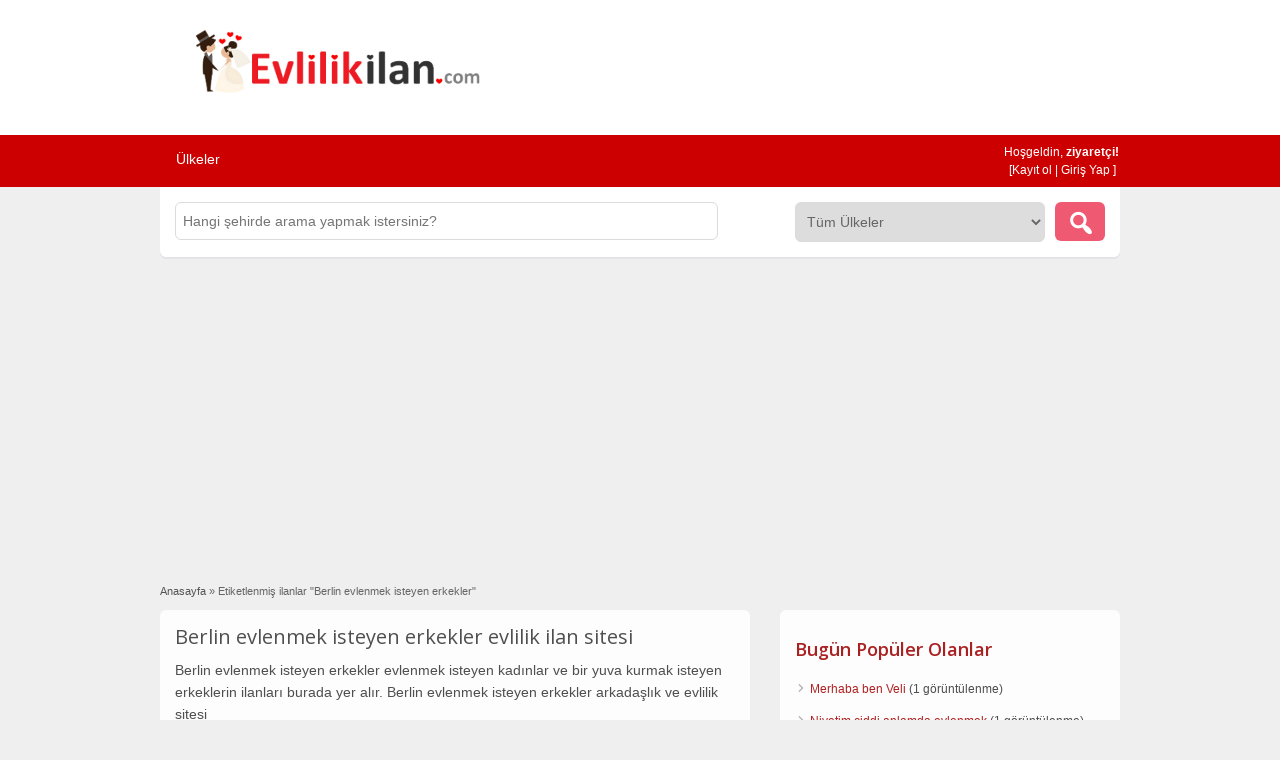

--- FILE ---
content_type: text/html; charset=UTF-8
request_url: https://www.evlilikilan.com/ad-tag/berlin-evlenmek-isteyen-erkekler/
body_size: 10879
content:
<!DOCTYPE html><html lang="tr" prefix="og: https://ogp.me/ns#"><head><meta charset="UTF-8"><link rel="preconnect" href="https://fonts.gstatic.com/" crossorigin /><meta name="viewport" content="width=device-width, initial-scale=1"><link rel="profile" href="http://gmpg.org/xfn/11"><title>Berlin evlenmek isteyen erkekler Evlilik ilanları sitesi Türk Gurbetçi Arkadaşlık ilanı</title><link rel="manifest" href="/superpwa-manifest.json"><meta name="theme-color" content="#ef2323"><meta name="mobile-web-app-capable" content="yes"><meta name="apple-touch-fullscreen" content="yes"><meta name="apple-mobile-web-app-title" content="Evlilik ilan"><meta name="application-name" content="Evlilik ilan"><meta name="apple-mobile-web-app-capable" content="yes"><meta name="apple-mobile-web-app-status-bar-style" content="default"><link rel="apple-touch-icon"  href="https://www.evlilikilan.com/wp-content/themes/classipress/images/logo-192x192.png"><link rel="apple-touch-icon" sizes="192x192" href="https://www.evlilikilan.com/wp-content/themes/classipress/images/logo-192x192.png"><link rel="apple-touch-startup-image" media="screen and (device-width: 320px) and (device-height: 568px) and (-webkit-device-pixel-ratio: 2) and (orientation: landscape)" href="https://www.evlilikilan.com/wp-content/uploads/superpwa-splashIcons/super_splash_screens/icon_1136x640.png"/><link rel="apple-touch-startup-image" media="screen and (device-width: 320px) and (device-height: 568px) and (-webkit-device-pixel-ratio: 2) and (orientation: portrait)" href="https://www.evlilikilan.com/wp-content/uploads/superpwa-splashIcons/super_splash_screens/icon_640x1136.png"/><link rel="apple-touch-startup-image" media="screen and (device-width: 414px) and (device-height: 896px) and (-webkit-device-pixel-ratio: 3) and (orientation: landscape)" href="https://www.evlilikilan.com/wp-content/uploads/superpwa-splashIcons/super_splash_screens/icon_2688x1242.png"/><link rel="apple-touch-startup-image" media="screen and (device-width: 414px) and (device-height: 896px) and (-webkit-device-pixel-ratio: 2) and (orientation: landscape)" href="https://www.evlilikilan.com/wp-content/uploads/superpwa-splashIcons/super_splash_screens/icon_1792x828.png"/><link rel="apple-touch-startup-image" media="screen and (device-width: 375px) and (device-height: 812px) and (-webkit-device-pixel-ratio: 3) and (orientation: portrait)" href="https://www.evlilikilan.com/wp-content/uploads/superpwa-splashIcons/super_splash_screens/icon_1125x2436.png"/><link rel="apple-touch-startup-image" media="screen and (device-width: 414px) and (device-height: 896px) and (-webkit-device-pixel-ratio: 2) and (orientation: portrait)" href="https://www.evlilikilan.com/wp-content/uploads/superpwa-splashIcons/super_splash_screens/icon_828x1792.png"/><link rel="apple-touch-startup-image" media="screen and (device-width: 375px) and (device-height: 812px) and (-webkit-device-pixel-ratio: 3) and (orientation: landscape)" href="https://www.evlilikilan.com/wp-content/uploads/superpwa-splashIcons/super_splash_screens/icon_2436x1125.png"/><link rel="apple-touch-startup-image" media="screen and (device-width: 414px) and (device-height: 736px) and (-webkit-device-pixel-ratio: 3) and (orientation: portrait)" href="https://www.evlilikilan.com/wp-content/uploads/superpwa-splashIcons/super_splash_screens/icon_1242x2208.png"/><link rel="apple-touch-startup-image" media="screen and (device-width: 414px) and (device-height: 736px) and (-webkit-device-pixel-ratio: 3) and (orientation: landscape)" href="https://www.evlilikilan.com/wp-content/uploads/superpwa-splashIcons/super_splash_screens/icon_2208x1242.png"/><link rel="apple-touch-startup-image" media="screen and (device-width: 375px) and (device-height: 667px) and (-webkit-device-pixel-ratio: 2) and (orientation: landscape)" href="https://www.evlilikilan.com/wp-content/uploads/superpwa-splashIcons/super_splash_screens/icon_1334x750.png"/><link rel="apple-touch-startup-image" media="screen and (device-width: 375px) and (device-height: 667px) and (-webkit-device-pixel-ratio: 2) and (orientation: portrait)" href="https://www.evlilikilan.com/wp-content/uploads/superpwa-splashIcons/super_splash_screens/icon_750x1334.png"/><link rel="apple-touch-startup-image" media="screen and (device-width: 1024px) and (device-height: 1366px) and (-webkit-device-pixel-ratio: 2) and (orientation: landscape)" href="https://www.evlilikilan.com/wp-content/uploads/superpwa-splashIcons/super_splash_screens/icon_2732x2048.png"/><link rel="apple-touch-startup-image" media="screen and (device-width: 1024px) and (device-height: 1366px) and (-webkit-device-pixel-ratio: 2) and (orientation: portrait)" href="https://www.evlilikilan.com/wp-content/uploads/superpwa-splashIcons/super_splash_screens/icon_2048x2732.png"/><link rel="apple-touch-startup-image" media="screen and (device-width: 834px) and (device-height: 1194px) and (-webkit-device-pixel-ratio: 2) and (orientation: landscape)" href="https://www.evlilikilan.com/wp-content/uploads/superpwa-splashIcons/super_splash_screens/icon_2388x1668.png"/><link rel="apple-touch-startup-image" media="screen and (device-width: 834px) and (device-height: 1194px) and (-webkit-device-pixel-ratio: 2) and (orientation: portrait)" href="https://www.evlilikilan.com/wp-content/uploads/superpwa-splashIcons/super_splash_screens/icon_1668x2388.png"/><link rel="apple-touch-startup-image" media="screen and (device-width: 834px) and (device-height: 1112px) and (-webkit-device-pixel-ratio: 2) and (orientation: landscape)" href="https://www.evlilikilan.com/wp-content/uploads/superpwa-splashIcons/super_splash_screens/icon_2224x1668.png"/><link rel="apple-touch-startup-image" media="screen and (device-width: 414px) and (device-height: 896px) and (-webkit-device-pixel-ratio: 3) and (orientation: portrait)" href="https://www.evlilikilan.com/wp-content/uploads/superpwa-splashIcons/super_splash_screens/icon_1242x2688.png"/><link rel="apple-touch-startup-image" media="screen and (device-width: 834px) and (device-height: 1112px) and (-webkit-device-pixel-ratio: 2) and (orientation: portrait)" href="https://www.evlilikilan.com/wp-content/uploads/superpwa-splashIcons/super_splash_screens/icon_1668x2224.png"/><link rel="apple-touch-startup-image" media="screen and (device-width: 768px) and (device-height: 1024px) and (-webkit-device-pixel-ratio: 2) and (orientation: portrait)" href="https://www.evlilikilan.com/wp-content/uploads/superpwa-splashIcons/super_splash_screens/icon_1536x2048.png"/><link rel="apple-touch-startup-image" media="screen and (device-width: 768px) and (device-height: 1024px) and (-webkit-device-pixel-ratio: 2) and (orientation: landscape)" href="https://www.evlilikilan.com/wp-content/uploads/superpwa-splashIcons/super_splash_screens/icon_2048x1536.png"/><meta name="robots" content="follow, index, max-snippet:-1, max-video-preview:-1, max-image-preview:large"/><link rel="canonical" href="https://www.evlilikilan.com/ad-tag/berlin-evlenmek-isteyen-erkekler/" /><meta property="og:locale" content="tr_TR" /><meta property="og:type" content="article" /><meta property="og:title" content="Berlin evlenmek isteyen erkekler Evlilik ilanları sitesi Türk Gurbetçi Arkadaşlık ilanı" /><meta property="og:url" content="https://www.evlilikilan.com/ad-tag/berlin-evlenmek-isteyen-erkekler/" /><meta property="og:site_name" content="Evlilik ilanları sitesi Türk Gurbetçi Arkadaşlık ilanı" /><meta property="article:publisher" content="https://www.facebook.com/evlilikilan" /><meta property="og:image" content="https://www.evlilikilan.com/wp-content/uploads/2021/09/evlilik-ilan-opengraph.png" /><meta property="og:image:secure_url" content="https://www.evlilikilan.com/wp-content/uploads/2021/09/evlilik-ilan-opengraph.png" /><meta property="og:image:width" content="1200" /><meta property="og:image:height" content="630" /><meta property="og:image:type" content="image/png" /><meta name="twitter:card" content="summary_large_image" /><meta name="twitter:title" content="Berlin evlenmek isteyen erkekler Evlilik ilanları sitesi Türk Gurbetçi Arkadaşlık ilanı" /><meta name="twitter:site" content="@evlilikilani" /><meta name="twitter:image" content="https://www.evlilikilan.com/wp-content/uploads/2021/09/evlilik-ilan-opengraph.png" /><meta name="twitter:label1" content="İlanlar" /><meta name="twitter:data1" content="8" /> <script type="application/ld+json" class="rank-math-schema">{"@context":"https://schema.org","@graph":[{"@type":"Organization","@id":"https://www.evlilikilan.com/#organization","name":"Evlilik ilanlar\u0131 sitesi T\u00fcrk Gurbet\u00e7i Arkada\u015fl\u0131k ilan\u0131","sameAs":["https://www.facebook.com/evlilikilan","https://twitter.com/evlilikilani"]},{"@type":"WebSite","@id":"https://www.evlilikilan.com/#website","url":"https://www.evlilikilan.com","name":"Evlilik ilanlar\u0131 sitesi T\u00fcrk Gurbet\u00e7i Arkada\u015fl\u0131k ilan\u0131","alternateName":"Evlilik ilan","publisher":{"@id":"https://www.evlilikilan.com/#organization"},"inLanguage":"tr"},{"@type":"BreadcrumbList","@id":"https://www.evlilikilan.com/ad-tag/berlin-evlenmek-isteyen-erkekler/#breadcrumb","itemListElement":[{"@type":"ListItem","position":"1","item":{"@id":"https://www.evlilikilan.com","name":"Ana Sayfa"}},{"@type":"ListItem","position":"2","item":{"@id":"https://www.evlilikilan.com/ad-tag/berlin-evlenmek-isteyen-erkekler/","name":"Berlin evlenmek isteyen erkekler"}}]},{"@type":"CollectionPage","@id":"https://www.evlilikilan.com/ad-tag/berlin-evlenmek-isteyen-erkekler/#webpage","url":"https://www.evlilikilan.com/ad-tag/berlin-evlenmek-isteyen-erkekler/","name":"Berlin evlenmek isteyen erkekler Evlilik ilanlar\u0131 sitesi T\u00fcrk Gurbet\u00e7i Arkada\u015fl\u0131k ilan\u0131","isPartOf":{"@id":"https://www.evlilikilan.com/#website"},"inLanguage":"tr","breadcrumb":{"@id":"https://www.evlilikilan.com/ad-tag/berlin-evlenmek-isteyen-erkekler/#breadcrumb"}}]}</script> <link rel='dns-prefetch' href='//fonts.googleapis.com' /> <script>WebFontConfig={google:{families:["Open Sans:300italic,400italic,600italic,300,400,600:latin,latin-ext&display=swap"]}};if ( typeof WebFont === "object" && typeof WebFont.load === "function" ) { WebFont.load( WebFontConfig ); }</script><script data-optimized="1" src="https://www.evlilikilan.com/wp-content/plugins/litespeed-cache/assets/js/webfontloader.min.js"></script><link data-optimized="2" rel="stylesheet" href="https://www.evlilikilan.com/wp-content/litespeed/css/28db282ca0109b5e5d36cf2db404f7ee.css?ver=70a59" /><!--[if IE 7]><link rel='stylesheet' id='at-ie7-css' href='https://www.evlilikilan.com/wp-content/themes/classipress/styles/ie7.css' type='text/css' media='all' />
<![endif]-->
<!--[if IE 8]><link rel='stylesheet' id='at-ie8-css' href='https://www.evlilikilan.com/wp-content/themes/classipress/styles/ie8.css' type='text/css' media='all' />
<![endif]--> <script type="text/javascript" src="https://ajax.googleapis.com/ajax/libs/jquery/3.6.0/jquery.min.js" id="jquery-js"></script> <script type="text/javascript" id="cp-bump-ad-script-js-extra">/*  */
var cp_bump_ad = {"ajaxurl":"\/wp-admin\/admin-ajax.php","errbump":"Bir hata olu\u015ftu.","okbump":"\u0130lan yukar\u0131 ta\u015f\u0131nd\u0131!","countbump":"Y\u00fckseltilen ilanlar: "};
/*  */</script> <script type="text/javascript" src="https://www.evlilikilan.com/wp-content/plugins/classipress-bump-ad/script.js" id="cp-bump-ad-script-js"></script> <script type="text/javascript" src="https://www.evlilikilan.com/wp-content/themes/classipress/includes/js/tinynav.min.js" id="tinynav-js"></script> <script type="text/javascript" src="https://www.evlilikilan.com/wp-content/themes/classipress/theme-framework/js/footable/jquery.footable.min.js" id="footable-js"></script> <script type="text/javascript" id="theme-scripts-js-extra">/*  */
var classipress_params = {"appTaxTag":"ad_tag","require_images":"1","ad_parent_posting":"yes","ad_currency":"\u20ac","currency_position":"right_space","home_url":"https:\/\/www.evlilikilan.com\/","ajax_url":"\/wp-admin\/admin-ajax.php","nonce":"951899fbc1","text_processing":"\u0130\u015fleniyor...","text_require_images":"L\u00fctfen bir resim y\u00fckleyin.","text_before_delete_ad":"Bu reklam\u0131 silmek istedi\u011finizden emin misiniz?","text_mobile_navigation":"Men\u00fc","loader":"https:\/\/www.evlilikilan.com\/wp-content\/themes\/classipress\/images\/loader.gif","listing_id":"0"};
/*  */</script> <script type="text/javascript" src="https://www.evlilikilan.com/wp-content/themes/classipress/includes/js/theme-scripts.min.js" id="theme-scripts-js"></script> <link rel="https://api.w.org/" href="https://www.evlilikilan.com/wp-json/" /><link rel="shortcut icon" href="https://www.evlilikilan.com/wp-content/themes/classipress/images/favicon.ico" /><meta name="generator" content="ClassiPress 3.6.1" /><link rel="alternate" type="application/rss+xml" title="RSS 2.0" href="https://www.evlilikilan.com/feed/?post_type=ad_listing"><meta property="og:type" content="website" /><meta property="og:locale" content="tr_TR" /><meta property="og:site_name" content="Evlilik ilanları sitesi Türk Gurbetçi Arkadaşlık ilanı" /><meta property="og:image" content="https://www.evlilikilan.com/wp-content/themes/classipress/images/cp_logo_black.png" /><meta property="og:url" content="https://www.evlilikilan.com/ad-tag/berlin-evlenmek-isteyen-erkekler/" /><meta property="og:title" content="Berlin evlenmek isteyen erkekler" /> <script async src="https://pagead2.googlesyndication.com/pagead/js/adsbygoogle.js?client=ca-pub-2561806946364518"
     crossorigin="anonymous"></script> <link as="style" rel="stylesheet preload prefetch" href="https://fonts.googleapis.com/css2?family=Roboto:wght@300;400;500&display=swap" type="text/css" crossorigin="anonymous" /></head><body class="archive tax-ad_tag term-berlin-evlenmek-isteyen-erkekler term-1608 wp-custom-logo wp-theme-classipress user-registration-page ur-settings-sidebar-show"><div class="container"><div class="header"><div class="header_main"><div class="header_main_bg"><div class="header_main_res"><div id="logo"><a title="Evlilikilan anasayfasına geri dön" class="site-logo" href="https://www.evlilikilan.com/">
<img src="https://www.evlilikilan.com/wp-content/themes/classipress/images/cp_logo_black.png" class="header-logo" width="320" height="80" alt="Evlilik ilanları" />
</a></div><div class="adblock"></div><div class="clr"></div></div></div></div><div class="header_menu"><div class="header_menu_res"><ul id="menu-header" class="menu"><li id="menu-item-22" class="menu-item menu-item-type-post_type menu-item-object-page menu-item-22"><a href="https://www.evlilikilan.com/ulkeler/">Ülkeler</a><div class="adv_categories" id="adv_categories"><div class="catcol first"><ul class="maincat-list"><li class="maincat cat-item-9"><a href="https://www.evlilikilan.com/ad-category/almanya/" title="Almanya evlilik ilanları, Almanya kız arkadaş, Almanya evlenmek isteyen erkekler, Almanya evlilik sitesi">Almanya</a></li><li class="maincat cat-item-8"><a href="https://www.evlilikilan.com/ad-category/amerika/" title="Amerika arkadaşlık ilanı, usa, abd, amerika evlilik ilanları">Amerika</a></li><li class="maincat cat-item-504"><a href="https://www.evlilikilan.com/ad-category/avustralya/" title="Avustralya&#039;da evlenmek isteyen Türklerin ilan sitesi. Avustralya evlilik siteleri ve Avustralya arkadaşlık ilanları">Avustralya</a></li><li class="maincat cat-item-17"><a href="https://www.evlilikilan.com/ad-category/avusturya/" title="Avusturya eş adayları, Avusturya Evlilik ilanları">Avusturya</a></li><li class="maincat cat-item-52"><a href="https://www.evlilikilan.com/ad-category/azerbaycan/" title="Azerbaycan evlilik sitesi, Azerbaycan evlilik ilanları">Azerbaycan</a></li><li class="maincat cat-item-879"><a href="https://www.evlilikilan.com/ad-category/bae/" title="BAE, Abu Dabi, Dubai, Acman, Füceyre, Resü&#039;l-Hayme, Şârika ve Ummül-Kayveyn arkadaş arayanlar ve dubai evlilik ilanları sitesinde yer alan tüm ilan ve içerikler bu sayfada yer alır.">BAE</a></li><li class="maincat cat-item-19"><a href="https://www.evlilikilan.com/ad-category/belcika/" title="Belçika evlilik ilanları">Belçika</a></li><li class="maincat cat-item-45"><a href="https://www.evlilikilan.com/ad-category/cek-cumhuriyeti/" title="Çek Cumhuriyeti evlilik sitesi, Çekya evlilik ilanları">Çek Cumhuriyeti</a></li><li class="maincat cat-item-48"><a href="https://www.evlilikilan.com/ad-category/danimarka/" title="Danimarka evlilik sitesi, Danimarka evlilik ilanları">Danimarka</a></li><li class="maincat cat-item-321"><a href="https://www.evlilikilan.com/ad-category/finlandiya/" title="Finlandiya&#039;da evlilik ve arkadaşlık ilanları ">Finlandiya</a></li><li class="maincat cat-item-15"><a href="https://www.evlilikilan.com/ad-category/fransa/" title="Fransa Evlilik ilanı, fransa erkek arkadaş bul, fransa kız arkadaş ilanları">Fransa</a></li></ul></div><div class="catcol"><ul class="maincat-list"><li class="maincat cat-item-14"><a href="https://www.evlilikilan.com/ad-category/hollanda/" title="Hollanda kız arkadaş, Hollanda Erkek Arkadaş, Hollanda Evlilik ilanları">Hollanda</a></li><li class="maincat cat-item-18"><a href="https://www.evlilikilan.com/ad-category/ingiltere/" title="İngiltere evlilik ilanları, londra kız arkadaş bul, Birleşik krallık arkadaşlık ilanı">İngiltere</a></li><li class="maincat cat-item-1319"><a href="https://www.evlilikilan.com/ad-category/irak/" title="Irak evlenmek isteyen bayanlar, evlilik arayan erkeklerin ilanları burada yer alır.">Irak</a></li><li class="maincat cat-item-44"><a href="https://www.evlilikilan.com/ad-category/irlanda/" title="irlanda evlilik sitesi, irlanda evlilik ilanları burada">İrlanda</a></li><li class="maincat cat-item-50"><a href="https://www.evlilikilan.com/ad-category/ispanya/" title="İspanya evlilik sitesi, İspanya evlilik ilanları">İspanya</a></li><li class="maincat cat-item-21"><a href="https://www.evlilikilan.com/ad-category/isvec/" title="İsveç evlilik ilanları">İsveç</a></li><li class="maincat cat-item-20"><a href="https://www.evlilikilan.com/ad-category/isvicre/" title="İsviçre evlenmek isteyenler, isviçre evlilik ilanları">İsviçre</a></li><li class="maincat cat-item-16"><a href="https://www.evlilikilan.com/ad-category/italya/" title="İtalya evlilik ilanları, italya evlenmek isteyen bayanlar &amp; erkekler">İtalya</a></li><li class="maincat cat-item-159"><a href="https://www.evlilikilan.com/ad-category/japonya/" title="Japonya arkadaşlık sitesi, Japonya evlilik ilanları">Japonya</a></li><li class="maincat cat-item-25"><a href="https://www.evlilikilan.com/ad-category/kanada/" title="Kanada Evlilik ilanları, kanada eş adayları">Kanada</a></li><li class="maincat cat-item-1317"><a href="https://www.evlilikilan.com/ad-category/kibris/" title="Kıbrıs evlilik sitesi, Kıbrıs arkadaşlık ilanları ile aradığınız aşkı burada bulacaksınız.">Kıbrıs</a></li></ul></div><div class="catcol"><ul class="maincat-list"><li class="maincat cat-item-46"><a href="https://www.evlilikilan.com/ad-category/macaristan/" title="Macaristan evlilik sitesi, Macaristan evlilik ilanları">Macaristan</a></li><li class="maincat cat-item-49"><a href="https://www.evlilikilan.com/ad-category/norvec/" title="Norveç evlilik ilanları, Norveç evlilik sitesi">Norveç</a></li><li class="maincat cat-item-47"><a href="https://www.evlilikilan.com/ad-category/polonya/" title="Polonya evlilik sitesi, Polonya evlilik ilanları">Polonya</a></li><li class="maincat cat-item-51"><a href="https://www.evlilikilan.com/ad-category/portekiz/" title="Portekiz Evlilik sitesi, Portekiz evlilik ilanları ve evlenmek isteyen Türkler">Portekiz</a></li><li class="maincat cat-item-23"><a href="https://www.evlilikilan.com/ad-category/rusya/" title="Rusya evlilik ilanları, rusya kız arkadaş bul, rus evlenecek kız arıyorum">Rusya</a></li><li class="maincat cat-item-403"><a href="https://www.evlilikilan.com/ad-category/sirbistan/" title="Sırbistan evlilik düşünenler, Sırbistan evlenme ilanları sitesi">Sırbistan</a></li><li class="maincat cat-item-54"><a href="https://www.evlilikilan.com/ad-category/slovakya/" title="Slovakya evlilik ilanları">Slovakya</a></li><li class="maincat cat-item-97"><a href="https://www.evlilikilan.com/ad-category/suudi-arabistan/" title="Suudi Arabistan arkadaşlık sitesi, Suudi arabistan evlilik ilanları burada">Suudi Arabistan</a></li><li class="maincat cat-item-1779"><a href="https://www.evlilikilan.com/ad-category/turkiye/" title="Türkiye&#039;de yaşayan ve yurtdışında evlenmek isteyen adayların ilanları bu kısımda yer almaktadır.">Türkiye</a></li><li class="maincat cat-item-24"><a href="https://www.evlilikilan.com/ad-category/ukrayna/" title="Ukrayna evlilik ilanları, Ukrayna evlenmek isteyen kızlar">Ukrayna</a></li></ul></div></div></li></ul><div class="headerright">
Hoşgeldin, <strong>ziyaretçi!</strong> <br /> [<a href="https://www.evlilikilan.com/kayit-ol/">Kayıt ol</a> |
<a href="https://www.evlilikilan.com/giris-yap/">Giriş Yap</a> ]&nbsp;</div><div class="clr"></div></div></div></div><div id="search-bar"><div class="searchblock_out"><div class="searchblock"><form action="https://www.evlilikilan.com/" method="get" id="searchform" class="form_search"><div class="searchfield"><input name="s" type="text" id="s" tabindex="1" class="editbox_search" style="" value="" placeholder="Hangi şehirde arama yapmak istersiniz?" /></div><div class="searchbutcat"><button class="dashicons-before btn-topsearch" type="submit" tabindex="3" title="İlan ara" id="go" value="search" name="sa"></button><select  name='scat' id='scat' class='searchbar' tabindex="2"><option value='0' selected='selected'>Tüm Ülkeler</option><option class="level-0" value="9">Almanya</option><option class="level-0" value="8">Amerika</option><option class="level-0" value="504">Avustralya</option><option class="level-0" value="17">Avusturya</option><option class="level-0" value="52">Azerbaycan</option><option class="level-0" value="879">BAE</option><option class="level-0" value="19">Belçika</option><option class="level-0" value="48">Danimarka</option><option class="level-0" value="321">Finlandiya</option><option class="level-0" value="15">Fransa</option><option class="level-0" value="14">Hollanda</option><option class="level-0" value="18">İngiltere</option><option class="level-0" value="1319">Irak</option><option class="level-0" value="44">İrlanda</option><option class="level-0" value="50">İspanya</option><option class="level-0" value="21">İsveç</option><option class="level-0" value="20">İsviçre</option><option class="level-0" value="16">İtalya</option><option class="level-0" value="159">Japonya</option><option class="level-0" value="1317">Kıbrıs</option><option class="level-0" value="47">Polonya</option><option class="level-0" value="403">Sırbistan</option><option class="level-0" value="54">Slovakya</option><option class="level-0" value="1779">Türkiye</option><option class="level-0" value="24">Ukrayna</option>
</select></div></form></div></div></div><div class="clr"></div><div class="pad10 dotted"></div><div align="center"><ins class="adsbygoogle EIHEADER"
style="display:block"
data-ad-client="ca-pub-2561806946364518"
data-ad-slot="7455652721"
data-ad-format="auto"
data-full-width-responsive="true"></ins> <script>(adsbygoogle = window.adsbygoogle || []).push({});</script> </div><div class="clr"></div><div class="content"><div class="content_botbg"><div class="content_res"><div id="breadcrumb"><div id="crumbs"><div class="breadcrumb-trail breadcrumbs" itemprop="breadcrumb"><span class="trail-begin"><a href="https://www.evlilikilan.com" title="Evlilik ilanları sitesi Türk Gurbetçi Arkadaşlık ilanı" rel="home">Anasayfa</a></span>
<span class="sep">&raquo;</span> <span class="trail-end">Etiketlenmiş ilanlar "Berlin evlenmek isteyen erkekler"</span></div></div></div><div class="content_left"><div class="shadowblock_out"><div class="shadowblock"><h1 class="single dotted">Berlin evlenmek isteyen erkekler evlilik ilan sitesi</h1><p>Berlin evlenmek isteyen erkekler evlenmek isteyen kadınlar ve bir yuva kurmak isteyen erkeklerin ilanları burada yer alır. Berlin evlenmek isteyen erkekler arkadaşlık ve evlilik sitesi</p><div align="center"><ins class="adsbygoogle EITG"
style="display:inline-block"
data-ad-client="ca-pub-2561806946364518"
data-ad-slot="5508146238"></ins> <script>(adsbygoogle = window.adsbygoogle || []).push({});</script> </div></div></div><div class="post-block-out "><div class="post-block"><div class="post-left"><p title="Güvenilir bayan arıyorum" class="nopreview" data-rel="https://www.evlilikilan.com/wp-content/uploads/2022/02/772563-e1643823716666-199x500.png"><img width="85" height="85" src="https://www.evlilikilan.com/wp-content/uploads/2022/02/772563-e1643823716666-85x85.png" class="attachment-ad-medium size-ad-medium" alt="2E49F016-B3DA-4E77-947F-575BFC435249" decoding="async" srcset="https://www.evlilikilan.com/wp-content/uploads/2022/02/772563-e1643823716666-85x85.png 85w, https://www.evlilikilan.com/wp-content/uploads/2022/02/772563-e1643823716666-50x50.png 50w, https://www.evlilikilan.com/wp-content/uploads/2022/02/772563-e1643823716666-75x75.png 75w, https://www.evlilikilan.com/wp-content/uploads/2022/02/772563-e1643823716666-100x100.png 100w" sizes="(max-width: 85px) 100vw, 85px" /></p></div><div class="post-right full"><h3><a href="https://www.evlilikilan.com/ads/guvenilir-bayan-ariyorum/">Güvenilir bayan arıyorum</a></h3><div class="clr"></div><p class="post-meta">
<span class="dashicons-before folder"><a href="https://www.evlilikilan.com/ad-category/almanya/" rel="tag">Almanya</a></span> <span class="dashicons-before owner"><img alt='' src='https://www.evlilikilan.com/wp-content/litespeed/avatar/9443ecaaf6f959c1bead026488f434a2.jpg?ver=1763561921' srcset='https://www.evlilikilan.com/wp-content/litespeed/avatar/c93e13e74573cd2ca969117e6f37cff2.jpg?ver=1763561921 2x' class='avatar avatar-32 photo' height='32' width='32' decoding='async'/><a href="https://www.evlilikilan.com/author/toprak_49/" title="Toprak_49 tarafından yazılan yazılar" rel="author">Toprak_49</a></span> <span class="dashicons-before clock"><span>2 Şubat 2022</span></span></p><div class="clr"></div><p class="post-desc">Kendine güvenen, ömür boyu benimle olmak isteyen bayan arıyorum. Dürüst ve hoşgörülü bayanlar tercihimdir.</p><div class="clr"></div></div><div class="clr"></div></div></div><div class="post-block-out "><div class="post-block"><div class="post-left"><p title="Hayat kurmaya hazırım" class="nopreview" data-rel="https://www.evlilikilan.com/wp-content/uploads/2022/01/505030-rotated-e1642615852320-375x500.jpg"><img width="85" height="85" src="https://www.evlilikilan.com/wp-content/uploads/2022/01/505030-rotated-e1642615852320-85x85.jpg" class="attachment-ad-medium size-ad-medium" alt="20191112_064454" decoding="async" srcset="https://www.evlilikilan.com/wp-content/uploads/2022/01/505030-rotated-e1642615852320-85x85.jpg 85w, https://www.evlilikilan.com/wp-content/uploads/2022/01/505030-rotated-e1642615852320-50x50.jpg 50w, https://www.evlilikilan.com/wp-content/uploads/2022/01/505030-rotated-e1642615852320-75x75.jpg 75w, https://www.evlilikilan.com/wp-content/uploads/2022/01/505030-rotated-e1642615852320-100x100.jpg 100w" sizes="(max-width: 85px) 100vw, 85px" /></p></div><div class="post-right full"><h3><a href="https://www.evlilikilan.com/ads/hayat-kurmaya-hazirim/">Hayat kurmaya hazırım</a></h3><div class="clr"></div><p class="post-meta">
<span class="dashicons-before folder"><a href="https://www.evlilikilan.com/ad-category/almanya/" rel="tag">Almanya</a></span> <span class="dashicons-before owner"><img alt='' src='https://www.evlilikilan.com/wp-content/litespeed/avatar/aa487453194f6bb6b24e0b7790690c52.jpg?ver=1763583347' srcset='https://www.evlilikilan.com/wp-content/litespeed/avatar/e0f1b016e2876115dbb7b65960cdfdcf.jpg?ver=1763583347 2x' class='avatar avatar-32 photo' height='32' width='32' loading='lazy' decoding='async'/><a href="https://www.evlilikilan.com/author/capan-hakan/" title="Capan hakan tarafından yazılan yazılar" rel="author">Capan hakan</a></span> <span class="dashicons-before clock"><span>19 Ocak 2022</span></span></p><div class="clr"></div><p class="post-desc">Hayatı ben ile ortak paylaşacak. İyi ve zor günlerde, yalan dolan olmuyacak karekteri iyi, açık sözlü hanım olacak. Süslü püslü olmayacak, temiz ve bakımlı olacak. <a class="moretag" href="https://www.evlilikilan.com/ads/hayat-kurmaya-hazirim/">[&hellip;]</a></p><div class="clr"></div></div><div class="clr"></div></div></div><div class="post-block-out "><div class="post-block"><div class="post-left"><p title="Ciddi anlamda tanışıpta evlenecek bayan arıyorum" class="nopreview" data-rel="https://www.evlilikilan.com/wp-content/uploads/2021/12/81634-375x500.jpg"><img width="85" height="85" src="https://www.evlilikilan.com/wp-content/uploads/2021/12/81634-85x85.jpg" class="attachment-ad-medium size-ad-medium" alt="IMG-20210712-WA0000" decoding="async" loading="lazy" srcset="https://www.evlilikilan.com/wp-content/uploads/2021/12/81634-85x85.jpg 85w, https://www.evlilikilan.com/wp-content/uploads/2021/12/81634-50x50.jpg 50w, https://www.evlilikilan.com/wp-content/uploads/2021/12/81634-75x75.jpg 75w, https://www.evlilikilan.com/wp-content/uploads/2021/12/81634-100x100.jpg 100w" sizes="auto, (max-width: 85px) 100vw, 85px" /></p></div><div class="post-right full"><h3><a href="https://www.evlilikilan.com/ads/ciddi-anlamda-tanisipta-evlenecek-bayan-ariyorum/">Ciddi anlamda tanışıpta evlenecek bayan arıyorum</a></h3><div class="clr"></div><p class="post-meta">
<span class="dashicons-before folder"><a href="https://www.evlilikilan.com/ad-category/almanya/" rel="tag">Almanya</a></span> <span class="dashicons-before owner"><img alt='' src='https://www.evlilikilan.com/wp-content/litespeed/avatar/581a1a13fb7abf61e040c0302c3bb054.jpg?ver=1763583347' srcset='https://www.evlilikilan.com/wp-content/litespeed/avatar/7fd79ebb376c0be1d60ba6d62c05be12.jpg?ver=1763583347 2x' class='avatar avatar-32 photo' height='32' width='32' loading='lazy' decoding='async'/><a href="https://www.evlilikilan.com/author/hergunyenibirgunbasliyor/" title="Hergunyenibirgunbasliyor tarafından yazılan yazılar" rel="author">Hergunyenibirgunbasliyor</a></span> <span class="dashicons-before clock"><span>26 Aralık 2021</span></span></p><div class="clr"></div><p class="post-desc">Yalnizlikdan kurtulmak isteyen benim gibi yalnız yaşayan bayanlara sesleniyorum. Yeniden bir yuva kurmak icin ciddi anlamda tanışıpta evlenmek isteyen bayanlara sesleniyorum. Benim yaşım 50 ben <a class="moretag" href="https://www.evlilikilan.com/ads/ciddi-anlamda-tanisipta-evlenecek-bayan-ariyorum/">[&hellip;]</a></p><div class="clr"></div></div><div class="clr"></div></div></div><div class="post-block-out "><div class="post-block"><div class="post-left"><p title="Yeni bir yuva" class="nopreview" data-rel="https://www.evlilikilan.com/wp-content/uploads/2019/06/971546-e1642364440491-282x500.jpg"><img width="85" height="85" src="https://www.evlilikilan.com/wp-content/uploads/2019/06/971546-e1642364440491-85x85.jpg" class="attachment-ad-medium size-ad-medium" alt="20190613_011642" decoding="async" loading="lazy" srcset="https://www.evlilikilan.com/wp-content/uploads/2019/06/971546-e1642364440491-85x85.jpg 85w, https://www.evlilikilan.com/wp-content/uploads/2019/06/971546-e1642364440491-50x50.jpg 50w, https://www.evlilikilan.com/wp-content/uploads/2019/06/971546-e1642364440491-75x75.jpg 75w, https://www.evlilikilan.com/wp-content/uploads/2019/06/971546-e1642364440491-100x100.jpg 100w" sizes="auto, (max-width: 85px) 100vw, 85px" /></p></div><div class="post-right full"><h3><a href="https://www.evlilikilan.com/ads/yeni-bir-yuva/">Yeni bir yuva</a></h3><div class="clr"></div><p class="post-meta">
<span class="dashicons-before folder"><a href="https://www.evlilikilan.com/ad-category/almanya/" rel="tag">Almanya</a></span> <span class="dashicons-before owner"><img alt='' src='https://www.evlilikilan.com/wp-content/litespeed/avatar/d26aeb085f704a6bd032cf9b9b4a2101.jpg?ver=1763583347' srcset='https://www.evlilikilan.com/wp-content/litespeed/avatar/28d51c7f04afe7ba2517faec6c6ccb67.jpg?ver=1763583347 2x' class='avatar avatar-32 photo' height='32' width='32' loading='lazy' decoding='async'/><a href="https://www.evlilikilan.com/author/ali-kilic/" title="Ali kilic tarafından yazılan yazılar" rel="author">Ali kilic</a></span> <span class="dashicons-before clock"><span>16 Aralık 2021</span></span></p><div class="clr"></div><p class="post-desc">İsmim Ali Konyalıyım, 61 yaşındayım. Berlin&#8217;de yalnız yaşıyorum. Evlenip bir yuva kurmak istiyorum.</p><div class="clr"></div></div><div class="clr"></div></div></div><div class="post-block-out "><div class="post-block"><div class="post-left"><p title="Dürüst tanışmak" class="nopreview" data-rel="https://www.evlilikilan.com/wp-content/uploads/2021/11/254975-375x500.jpg"><img width="85" height="85" src="https://www.evlilikilan.com/wp-content/uploads/2021/11/254975-85x85.jpg" class="attachment-ad-medium size-ad-medium" alt="IMG_20210730_195727" decoding="async" loading="lazy" srcset="https://www.evlilikilan.com/wp-content/uploads/2021/11/254975-85x85.jpg 85w, https://www.evlilikilan.com/wp-content/uploads/2021/11/254975-50x50.jpg 50w, https://www.evlilikilan.com/wp-content/uploads/2021/11/254975-75x75.jpg 75w, https://www.evlilikilan.com/wp-content/uploads/2021/11/254975-100x100.jpg 100w" sizes="auto, (max-width: 85px) 100vw, 85px" /></p></div><div class="post-right full"><h3><a href="https://www.evlilikilan.com/ads/durust-tanismak/">Dürüst tanışmak</a></h3><div class="clr"></div><p class="post-meta">
<span class="dashicons-before folder"><a href="https://www.evlilikilan.com/ad-category/almanya/" rel="tag">Almanya</a></span> <span class="dashicons-before owner"><img alt='' src='https://www.evlilikilan.com/wp-content/litespeed/avatar/038830d85ea26c96fa4673889deff9f1.jpg?ver=1763534522' srcset='https://www.evlilikilan.com/wp-content/litespeed/avatar/79dfafb3e874ecafb17a26eb2249d005.jpg?ver=1763534522 2x' class='avatar avatar-32 photo' height='32' width='32' loading='lazy' decoding='async'/><a href="https://www.evlilikilan.com/author/deniz-bln/" title="Deniz bln tarafından yazılan yazılar" rel="author">Deniz bln</a></span> <span class="dashicons-before clock"><span>6 Kasım 2021</span></span></p><div class="clr"></div><p class="post-desc">Berlin&#8217;de yaşıyorum bekâr inşaat mühendisiyim. Yaşıma uygun dürüst bir hatunla tanışmak istiyorum.</p><div class="clr"></div></div><div class="clr"></div></div></div><div class="post-block-out "><div class="post-block"><div class="post-left"><p title="Merhaba ben Bora"><img class="attachment-ad-medium" alt="no-thumb" width="85" height="85" title="" src="https://www.evlilikilan.com/wp-content/themes/classipress/images/no-thumb-150x150.png" /></p></div><div class="post-right full"><h3><a href="https://www.evlilikilan.com/ads/merhaba-ben-bora/">Merhaba ben Bora</a></h3><div class="clr"></div><p class="post-meta">
<span class="dashicons-before folder"><a href="https://www.evlilikilan.com/ad-category/almanya/" rel="tag">Almanya</a></span> <span class="dashicons-before owner"><img alt='' src='https://www.evlilikilan.com/wp-content/litespeed/avatar/b8131ef3e0ef2b3ba22a02e076598fbf.jpg?ver=1763534494' srcset='https://www.evlilikilan.com/wp-content/litespeed/avatar/e1fb1e4376befb9ab015bf899c1c72d6.jpg?ver=1763534494 2x' class='avatar avatar-32 photo' height='32' width='32' loading='lazy' decoding='async'/><a href="https://www.evlilikilan.com/author/berliner/" title="Berliner tarafından yazılan yazılar" rel="author">Berliner</a></span> <span class="dashicons-before clock"><span>1 Kasım 2021</span></span></p><div class="clr"></div><p class="post-desc">Artık ömrümün geri kalanını sevgili eşimle geçirmek istiyorum. Bizim kültürümüzü tanıyan, aile değerlerimizi bilen. Saygı, sevgi değerlerine önem veren bir hanım arkadaşla aile kurmak istiyorum.</p><div class="clr"></div></div><div class="clr"></div></div></div><div class="post-block-out "><div class="post-block"><div class="post-left"><p title="Selam bayanlar" class="nopreview" data-rel="https://www.evlilikilan.com/wp-content/uploads/2021/08/152151-376x500.jpeg"><img width="85" height="85" src="https://www.evlilikilan.com/wp-content/uploads/2021/08/152151-85x85.jpeg" class="attachment-ad-medium size-ad-medium" alt="A2627486-1A9D-4174-99B9-4647C41B5A6E" decoding="async" loading="lazy" srcset="https://www.evlilikilan.com/wp-content/uploads/2021/08/152151-85x85.jpeg 85w, https://www.evlilikilan.com/wp-content/uploads/2021/08/152151-50x50.jpeg 50w, https://www.evlilikilan.com/wp-content/uploads/2021/08/152151-75x75.jpeg 75w, https://www.evlilikilan.com/wp-content/uploads/2021/08/152151-100x100.jpeg 100w" sizes="auto, (max-width: 85px) 100vw, 85px" /></p></div><div class="post-right full"><h3><a href="https://www.evlilikilan.com/ads/selam-bayanlar/">Selam bayanlar</a></h3><div class="clr"></div><p class="post-meta">
<span class="dashicons-before folder"><a href="https://www.evlilikilan.com/ad-category/almanya/" rel="tag">Almanya</a></span> <span class="dashicons-before owner"><img alt='' src='https://www.evlilikilan.com/wp-content/litespeed/avatar/caec68afebcaf5edd52ef0a90155b66c.jpg?ver=1763583347' srcset='https://www.evlilikilan.com/wp-content/litespeed/avatar/04409bcd1a4d29ddd47ad94c1b73a579.jpg?ver=1763583347 2x' class='avatar avatar-32 photo' height='32' width='32' loading='lazy' decoding='async'/><a href="https://www.evlilikilan.com/author/brindar/" title="Brindar tarafından yazılan yazılar" rel="author">Brindar</a></span> <span class="dashicons-before clock"><span>2 Ağustos 2021</span></span></p><div class="clr"></div><p class="post-desc">Merhaba arkadaşlar yaşım 33. Berlin&#8217;de yaşıyorum, yalnız bir bayanla. Ciddi düşünüyorum iyi günler.</p><div class="clr"></div></div><div class="clr"></div></div></div><div class="post-block-out "><div class="post-block"><div class="post-left"><p title="Evlenmek isteyen bayanlara sesleniyorum" class="nopreview" data-rel="https://www.evlilikilan.com/wp-content/uploads/2021/07/686074-375x500.jpg"><img width="85" height="85" src="https://www.evlilikilan.com/wp-content/uploads/2021/07/686074-85x85.jpg" class="attachment-ad-medium size-ad-medium" alt="IMG_20210711_074117" decoding="async" loading="lazy" srcset="https://www.evlilikilan.com/wp-content/uploads/2021/07/686074-85x85.jpg 85w, https://www.evlilikilan.com/wp-content/uploads/2021/07/686074-50x50.jpg 50w, https://www.evlilikilan.com/wp-content/uploads/2021/07/686074-75x75.jpg 75w, https://www.evlilikilan.com/wp-content/uploads/2021/07/686074-100x100.jpg 100w" sizes="auto, (max-width: 85px) 100vw, 85px" /></p></div><div class="post-right full"><h3><a href="https://www.evlilikilan.com/ads/evlenmek-isteyen-bayanlara-sesleniyorum/">Evlenmek isteyen bayanlara sesleniyorum</a></h3><div class="clr"></div><p class="post-meta">
<span class="dashicons-before folder"><a href="https://www.evlilikilan.com/ad-category/almanya/" rel="tag">Almanya</a></span> <span class="dashicons-before owner"><img alt='' src='https://www.evlilikilan.com/wp-content/litespeed/avatar/99fec10e948ad625e2d358518913db15.jpg?ver=1763583346' srcset='https://www.evlilikilan.com/wp-content/litespeed/avatar/62452685c69252e6901df66c7921939a.jpg?ver=1763583347 2x' class='avatar avatar-32 photo' height='32' width='32' loading='lazy' decoding='async'/><a href="https://www.evlilikilan.com/author/sunusoyleyim/" title="Sunusoyleyim tarafından yazılan yazılar" rel="author">Sunusoyleyim</a></span> <span class="dashicons-before clock"><span>11 Temmuz 2021</span></span></p><div class="clr"></div><p class="post-desc">Almanya Berlin kentin&#8217;de yaşıyorum. Alman vatandaşıyım, yaşım 50, yeniden bir yuva kurmak icin ciddi anlamda tanışıp evlenecek bayan arıyorum. Eğer sende ciddiysen, o zaman mesajını <a class="moretag" href="https://www.evlilikilan.com/ads/evlenmek-isteyen-bayanlara-sesleniyorum/">[&hellip;]</a></p><div class="clr"></div></div><div class="clr"></div></div></div></div><div class="content_right"><div class="shadowblock_out widget-top-ads-today" id="top_ads-10"><div class="shadowblock"><h2 class="dotted">Bugün Popüler Olanlar</h2><ul class="pop"><li><a href="https://www.evlilikilan.com/ads/merhaba-ben-veli/">Merhaba ben Veli</a> (1&nbsp;görüntülenme)</li><li><a href="https://www.evlilikilan.com/ads/niyetim-ciddi-anlamda-evlenmek/">Niyetim ciddi anlamda evlenmek</a> (1&nbsp;görüntülenme)</li><li><a href="https://www.evlilikilan.com/ads/duisburg-ici-anlasmali-evlilik/">Duisburg içi anlaşmalı evlilik</a> (1&nbsp;görüntülenme)</li><li><a href="https://www.evlilikilan.com/ads/yurt-disinda-yasiyorum/">Yurt dışında yaşıyorum</a> (1&nbsp;görüntülenme)</li><li><a href="https://www.evlilikilan.com/ads/yas-farketmez-ciddiyet-onemli/">Yaş farketmez ciddiyet önemli</a> (1&nbsp;görüntülenme)</li><li><a href="https://www.evlilikilan.com/ads/gonuller-bir-olsun/">Gönüller bir olsun</a> (1&nbsp;görüntülenme)</li><li><a href="https://www.evlilikilan.com/ads/evlilik-yapabilecegim-ciddi-biri/">Evlilik yapabileceğim ciddi biri</a> (1&nbsp;görüntülenme)</li><li><a href="https://www.evlilikilan.com/ads/saygi-sevgi-sadakat/">Saygı sevgi sadakat</a> (1&nbsp;görüntülenme)</li><li><a href="https://www.evlilikilan.com/ads/merhaba-bayanlar/">Merhaba bayanlar</a> (1&nbsp;görüntülenme)</li><li><a href="https://www.evlilikilan.com/ads/sadece-niyeti-ciddi-olan-bayanlar-yazsin/">Sadece niyeti ciddi olan bayanlar yazsın</a> (1&nbsp;görüntülenme)</li><li><a href="https://www.evlilikilan.com/ads/anlasabilecegim-bayan-ariyorum/">Anlaşabileceğim bayan arıyorum</a> (1&nbsp;görüntülenme)</li><li><a href="https://www.evlilikilan.com/ads/huzurlu-yuva/">Huzurlu yuva</a> (1&nbsp;görüntülenme)</li><li><a href="https://www.evlilikilan.com/ads/zaman-herseyin-ilacidir/">Zaman herşeyin ilacıdır</a> (1&nbsp;görüntülenme)</li><li><a href="https://www.evlilikilan.com/ads/kalbi-temiz-ciddi-bayan/">Kalbi temiz ciddi bayan</a> (1&nbsp;görüntülenme)</li><li><a href="https://www.evlilikilan.com/ads/ciddi-tanisiklik-ve-sonrasinda-evlilik/">Ciddi tanisiklik ve sonrasinda evlilik</a> (1&nbsp;görüntülenme)</li><li><a href="https://www.evlilikilan.com/ads/kismetse-evlenmek-istiyorum/">Kısmetse evlenmek istiyorum</a> (1&nbsp;görüntülenme)</li><li><a href="https://www.evlilikilan.com/ads/bende-mutlu-olmak-isterim/">Bende  mutlu  olmak isterim</a> (1&nbsp;görüntülenme)</li><li><a href="https://www.evlilikilan.com/ads/mutlu-olmak-ve-mutlu-etmek-istiyorum/">Mutlu olmak ve mutlu etmek istiyorum</a> (1&nbsp;görüntülenme)</li><li><a href="https://www.evlilikilan.com/ads/koblenz-ve-dusseldorf-cevresinden-bayan-arkadas-ariyorum/">Koblenz ve Düsseldorf cevresinden Bayan Arkadas Ariyorum</a> (1&nbsp;görüntülenme)</li><li><a href="https://www.evlilikilan.com/ads/her-seyin-hayirlisi-olsun/">Her şeyin hayırlısı olsun</a> (1&nbsp;görüntülenme)</li><li><a href="https://www.evlilikilan.com/ads/raziysan-gel-benimle/">Razıysan gel benimle</a> (1&nbsp;görüntülenme)</li><li><a href="https://www.evlilikilan.com/ads/ciddi-evlilik-dusunmekteyim/">Ciddi evlilik düşünmekteyim</a> (1&nbsp;görüntülenme)</li><li><a href="https://www.evlilikilan.com/ads/ciddi-evlenmek-isteyenler/">Ciddi evlenmek isteyenler</a> (1&nbsp;görüntülenme)</li><li><a href="https://www.evlilikilan.com/ads/nerdesin-ey-guzel-ask/">Nerdesin ey güzel aşk</a> (1&nbsp;görüntülenme)</li><li><a href="https://www.evlilikilan.com/ads/ciddi-bir-evlilik-dusunuyorum/">Ciddi bir evlilik düşünüyorum</a> (1&nbsp;görüntülenme)</li><li><a href="https://www.evlilikilan.com/ads/evlenmek-amacimiz/">Evlenmek amacımız</a> (1&nbsp;görüntülenme)</li><li><a href="https://www.evlilikilan.com/ads/huzur-arayan-bayanlar/">Huzur arayan bayanlar</a> (1&nbsp;görüntülenme)</li><li><a href="https://www.evlilikilan.com/ads/lutfen-durustce-evlenmek-istiyorum/">Lütfen dürüstce evlenmek istiyorum</a> (1&nbsp;görüntülenme)</li><li><a href="https://www.evlilikilan.com/ads/merhaba-evlilik-dusunenler-tercihim/">Merhaba evlilik düşünenler tercihim</a> (1&nbsp;görüntülenme)</li><li><a href="https://www.evlilikilan.com/ads/durust-bayan-aramaktayim/">Dürüst bayan aramaktayım</a> (1&nbsp;görüntülenme)</li><li><a href="https://www.evlilikilan.com/ads/ciddi-olan-bayanlar-yazsin/">Ciddi olan bayanlar yazsın</a> (1&nbsp;görüntülenme)</li><li><a href="https://www.evlilikilan.com/ads/mutaassip-bir-bayan-ariyorum/">Mutaassıp bir bayan arıyorum</a> (1&nbsp;görüntülenme)</li><li><a href="https://www.evlilikilan.com/ads/amerikada-anlasmali-veya-ciddi-bir-evlilik-dusunuyorum/">Amerika&#8217;da anlaşmalı veya ciddi bir evlilik düşünüyorum</a> (1&nbsp;görüntülenme)</li><li><a href="https://www.evlilikilan.com/ads/merhaba/">Merhaba</a> (1&nbsp;görüntülenme)</li><li><a href="https://www.evlilikilan.com/ads/sadece-ciddi-birisiyle/">Sadece ciddi birisiyle</a> (1&nbsp;görüntülenme)</li><li><a href="https://www.evlilikilan.com/ads/anlasmali-evlilik-yapmak-isteyen/">Anlaşmalı evlilik yapmak isteyen</a> (1&nbsp;görüntülenme)</li><li><a href="https://www.evlilikilan.com/ads/ciddi-evlilik-istiyenler/">Ciddi Evlilik istiyenler</a> (1&nbsp;görüntülenme)</li><li><a href="https://www.evlilikilan.com/ads/ciddi-hanimlari-beklerim-saygilar/">Ciddi hanımları beklerim saygılar</a> (1&nbsp;görüntülenme)</li><li><a href="https://www.evlilikilan.com/ads/bayan-arkadas-ariyorum-lutfen-ciddi-olanlar-yazsin/">Bayan arkadaş arıyorum Lütfen ciddi olanlar yazsin</a> (1&nbsp;görüntülenme)</li><li><a href="https://www.evlilikilan.com/ads/benimle-evlenecek-ciddi-bayan-ariyorum/">Benimle evlenecek ciddi bayan arıyorum</a> (1&nbsp;görüntülenme)</li></ul></div></div><div class="shadowblock_out widget_cp_recent_posts" id="cp_recent_posts-2"><div class="shadowblock"><h2 class="dotted">Blog</h2><ul class="from-blog"><li><div class="post-thumb"></div><h3><a href="https://www.evlilikilan.com/evlilik-ilan-buyumeye-devam-ediyor/">Evlilik ilan büyümeye devam ediyor!</a></h3><p class="side-meta">yazan <a href="https://www.evlilikilan.com/author/editor/" title="editor tarafından yazılan yazılar" rel="author">editor</a> on 4 Aralık 2020 - <span><span class="screen-reader-text">Evlilik ilan büyümeye devam ediyor! için</span> yorumlar kapalı</span></p><p>2018 yılının başından bugünlere kadar her geçen gün daha fazla ilanı bünyesinde barındıran evlenmek isteyen kadınların ve erkeklerin evlilik ilanlarını sizlere en hızlı ve düzenli biçimde ulaştıran evlilikilan.com yeni yayın döneminde bazı yenilikler sunarak büyümesine hız katıyor. Özel mesajlaşma sistemi Site içerisinde her üyenin sahip olduğu ücretsiz 5 mesaj hakkı bulunmaktadır. Daha fazla mesajlaşma için [&hellip;]</p></li></ul></div></div></div><div class="clr"></div></div></div></div><div class="footer"><div class="footer_menu"><div class="footer_menu_res"><ul id="footer-nav-menu" class="menu"><li id="menu-item-25" class="menu-item menu-item-type-post_type menu-item-object-page menu-item-25"><a href="https://www.evlilikilan.com/ulkeler/">Ülkeler</a></li><li id="menu-item-26" class="menu-item menu-item-type-post_type menu-item-object-page current_page_parent menu-item-26"><a href="https://www.evlilikilan.com/blog/">Blog</a></li><li id="menu-item-1144" class="menu-item menu-item-type-post_type menu-item-object-page menu-item-1144"><a href="https://www.evlilikilan.com/uyelik-sozlesmesi/">Üyelik Sözleşmesi</a></li><li id="menu-item-1143" class="menu-item menu-item-type-post_type menu-item-object-page menu-item-1143"><a href="https://www.evlilikilan.com/kullanim-sartlari/">Kullanım Şartları</a></li><li id="menu-item-1142" class="menu-item menu-item-type-post_type menu-item-object-page menu-item-privacy-policy menu-item-1142"><a rel="privacy-policy" href="https://www.evlilikilan.com/gizlilik-politikasi/">Gizlilik Politikası</a></li><li id="menu-item-91" class="menu-item menu-item-type-post_type menu-item-object-page menu-item-91"><a href="https://www.evlilikilan.com/bize-yazin/">Bize Yazın</a></li></ul><div class="clr"></div></div></div><div class="footer_main"><div class="footer_main_res"><div class="dotted"><div class="clr"></div></div><p>Bu sitede tüm evlilik ilanları ve arkadaşlık ilanları bedava olarak üyeler tarafından eklenmektedir. Ücretsiz olarak eklenen ilanlarda maddi destek veren erkekler veya maddi destek veren bayan arkadaş arayanlar gibi ilanlar vermek uygun değildir. Evlenmek isteyen erkek veya evlilik arayan bayanların tüm ilan ve yorumlarından ekleyen kişi sorumludur. Bekar, Dul Bayan, Evli kişilerin bilgilerinin doğruluğu ve yasal sorumluluklar da ekleyen kişiye aittir. Bilgilerin yalan veya yanlış olması durumunda bu site ve yöneticileri hiçbir şekilde sorumlu değildir. Ücretsiz arkadaşlık siteleri olarak hizmet vermekteyiz. Avrupa, Asya, Afrika, ABD gibi farklı kıtalardan; Amerika, Avusturya, İngiltere, Almanya, Fransa, İtalya, Hollanda, Belçika, İsviçre gibi Türklerin yoğun yaşadığı yerlerde evlenecek eş adayı arayanları bir arayı getirmeyi hedeflemekteyiz. Tüm üyelerimiz ekledikleri ilanlardan sadece kendileri sorumludur.</p><p>&copy; 2025 Evlilik ilanları sitesi Türk Gurbetçi Arkadaşlık ilanı. Tüm Hakları Saklıdır.</p><div class="right"><div class="social">
<a class="bg-fb" href="https://www.facebook.com/evlilikilan" target="_blank" rel="noopener"></a><a class="bg-x" href="https://twitter.com/evlilikilani" target="_blank" rel="noopener"></a></div></div><div class="clr"></div></div></div></div> <script async src="https://fundingchoicesmessages.google.com/i/pub-2561806946364518?ers=1" nonce="vJEa7SANT5LcdvkC-fXutQ"></script><script nonce="vJEa7SANT5LcdvkC-fXutQ">(function() {function signalGooglefcPresent() {if (!window.frames['googlefcPresent']) {if (document.body) {const iframe = document.createElement('iframe'); iframe.style = 'width: 0; height: 0; border: none; z-index: -1000; left: -1000px; top: -1000px;'; iframe.style.display = 'none'; iframe.name = 'googlefcPresent'; document.body.appendChild(iframe);} else {setTimeout(signalGooglefcPresent, 0);}}}signalGooglefcPresent();})();</script> </div> <script type="speculationrules">{"prefetch":[{"source":"document","where":{"and":[{"href_matches":"\/*"},{"not":{"href_matches":["\/wp-*.php","\/wp-admin\/*","\/wp-content\/uploads\/*","\/wp-content\/*","\/wp-content\/plugins\/*","\/wp-content\/themes\/classipress\/*","\/*\\?(.+)"]}},{"not":{"selector_matches":"a[rel~=\"nofollow\"]"}},{"not":{"selector_matches":".no-prefetch, .no-prefetch a"}}]},"eagerness":"conservative"}]}</script> <script type="text/javascript" id="stripe-handler-ng-js-extra">/*  */
var wpASPNG = {"iframeUrl":"https:\/\/www.evlilikilan.com\/asp-payment-box\/","ppSlug":"asp-payment-box","prefetch":"0","ckey":"bdbeda42491a00968c5eb4d0c73cb0db","aspDevMode":"1"};
/*  */</script> <script type="text/javascript" src="https://www.evlilikilan.com/wp-content/plugins/stripe-payments/public/assets/js/stripe-handler-ng.js" id="stripe-handler-ng-js"></script> <script type="text/javascript" id="superpwa-register-sw-js-extra">/*  */
var superpwa_sw = {"url":"\/superpwa-sw.js?2.2.33","disable_addtohome":"0","enableOnDesktop":"","offline_form_addon_active":"","ajax_url":"https:\/\/www.evlilikilan.com\/wp-admin\/admin-ajax.php","offline_message":"1","offline_message_txt":"You are currently offline.","online_message_txt":"You're back online . <a href=\"javascript:location.reload()\">refresh<\/a>","manifest_name":"superpwa-manifest.json"};
/*  */</script> <script type="text/javascript" src="https://www.evlilikilan.com/wp-content/plugins/super-progressive-web-apps/public/js/register-sw.js" id="superpwa-register-sw-js"></script> <script type="text/javascript" src="https://www.evlilikilan.com/wp-includes/js/jquery/ui/core.min.js" id="jquery-ui-core-js"></script> <script type="text/javascript" src="https://www.evlilikilan.com/wp-includes/js/jquery/ui/menu.min.js" id="jquery-ui-menu-js"></script> <script type="text/javascript" src="https://www.evlilikilan.com/wp-includes/js/dist/dom-ready.min.js" id="wp-dom-ready-js"></script> <script type="text/javascript" src="https://www.evlilikilan.com/wp-includes/js/dist/hooks.min.js" id="wp-hooks-js"></script> <script type="text/javascript" src="https://www.evlilikilan.com/wp-includes/js/dist/i18n.min.js" id="wp-i18n-js"></script> <script type="text/javascript" id="wp-i18n-js-after">/*  */
wp.i18n.setLocaleData( { 'text direction\u0004ltr': [ 'ltr' ] } );
/*  */</script> <script type="text/javascript" id="wp-a11y-js-translations">/*  */
( function( domain, translations ) {
	var localeData = translations.locale_data[ domain ] || translations.locale_data.messages;
	localeData[""].domain = domain;
	wp.i18n.setLocaleData( localeData, domain );
} )( "default", {"translation-revision-date":"2025-11-19 07:19:44+0000","generator":"GlotPress\/4.0.3","domain":"messages","locale_data":{"messages":{"":{"domain":"messages","plural-forms":"nplurals=2; plural=n > 1;","lang":"tr"},"Notifications":["Bildirimler"]}},"comment":{"reference":"wp-includes\/js\/dist\/a11y.js"}} );
/*  */</script> <script type="text/javascript" src="https://www.evlilikilan.com/wp-includes/js/dist/a11y.min.js" id="wp-a11y-js"></script> <script type="text/javascript" src="https://www.evlilikilan.com/wp-includes/js/jquery/ui/autocomplete.min.js" id="jquery-ui-autocomplete-js"></script> <script type="text/javascript" src="https://www.evlilikilan.com/wp-includes/js/jquery/ui/mouse.min.js" id="jquery-ui-mouse-js"></script> <script type="text/javascript" src="https://www.evlilikilan.com/wp-includes/js/jquery/ui/slider.min.js" id="jquery-ui-slider-js"></script> </body></html>
<!-- Page optimized by LiteSpeed Cache @2025-11-20 10:37:38 -->

<!-- Page cached by LiteSpeed Cache 7.6.2 on 2025-11-20 10:37:38 -->

--- FILE ---
content_type: text/html; charset=utf-8
request_url: https://www.google.com/recaptcha/api2/aframe
body_size: 265
content:
<!DOCTYPE HTML><html><head><meta http-equiv="content-type" content="text/html; charset=UTF-8"></head><body><script nonce="eYduIsse6eYWFYAbJ_k1Ww">/** Anti-fraud and anti-abuse applications only. See google.com/recaptcha */ try{var clients={'sodar':'https://pagead2.googlesyndication.com/pagead/sodar?'};window.addEventListener("message",function(a){try{if(a.source===window.parent){var b=JSON.parse(a.data);var c=clients[b['id']];if(c){var d=document.createElement('img');d.src=c+b['params']+'&rc='+(localStorage.getItem("rc::a")?sessionStorage.getItem("rc::b"):"");window.document.body.appendChild(d);sessionStorage.setItem("rc::e",parseInt(sessionStorage.getItem("rc::e")||0)+1);localStorage.setItem("rc::h",'1763624261373');}}}catch(b){}});window.parent.postMessage("_grecaptcha_ready", "*");}catch(b){}</script></body></html>